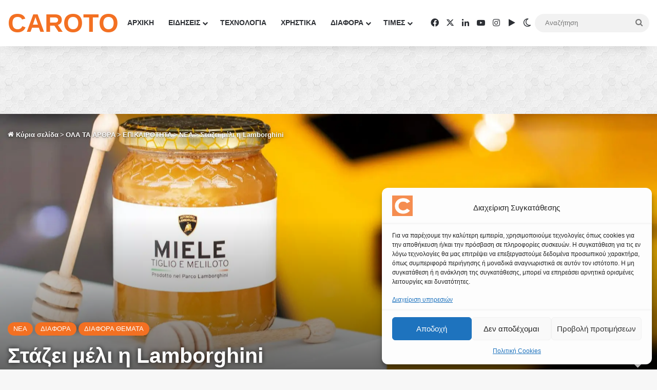

--- FILE ---
content_type: text/html; charset=utf-8
request_url: https://www.google.com/recaptcha/api2/aframe
body_size: 147
content:
<!DOCTYPE HTML><html><head><meta http-equiv="content-type" content="text/html; charset=UTF-8"></head><body><script nonce="wb3tzynxoj8zH5vsdPLpDQ">/** Anti-fraud and anti-abuse applications only. See google.com/recaptcha */ try{var clients={'sodar':'https://pagead2.googlesyndication.com/pagead/sodar?'};window.addEventListener("message",function(a){try{if(a.source===window.parent){var b=JSON.parse(a.data);var c=clients[b['id']];if(c){var d=document.createElement('img');d.src=c+b['params']+'&rc='+(localStorage.getItem("rc::a")?sessionStorage.getItem("rc::b"):"");window.document.body.appendChild(d);sessionStorage.setItem("rc::e",parseInt(sessionStorage.getItem("rc::e")||0)+1);localStorage.setItem("rc::h",'1768853581987');}}}catch(b){}});window.parent.postMessage("_grecaptcha_ready", "*");}catch(b){}</script></body></html>